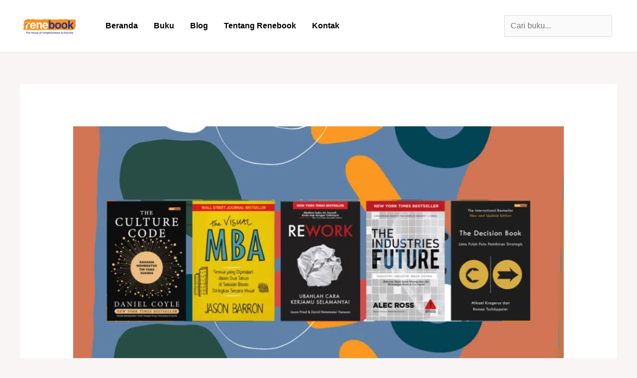

--- FILE ---
content_type: text/html; charset=UTF-8
request_url: https://renebook.com/5-rekomendasi-buku-bisnis-terbaik/
body_size: 24438
content:
<!DOCTYPE html><html lang="id"><head><script data-no-optimize="1">var litespeed_docref=sessionStorage.getItem("litespeed_docref");litespeed_docref&&(Object.defineProperty(document,"referrer",{get:function(){return litespeed_docref}}),sessionStorage.removeItem("litespeed_docref"));</script> <meta charset="UTF-8"><meta name="viewport" content="width=device-width, initial-scale=1"><link rel="profile" href="https://gmpg.org/xfn/11"><meta name='robots' content='index, follow, max-image-preview:large, max-snippet:-1, max-video-preview:-1' /><title>5 Rekomendasi Buku Bisnis Terbaik - Renebook</title><link rel="canonical" href="https://renebook.com/5-rekomendasi-buku-bisnis-terbaik/" /><meta property="og:locale" content="id_ID" /><meta property="og:type" content="article" /><meta property="og:title" content="5 Rekomendasi Buku Bisnis Terbaik - Renebook" /><meta property="og:description" content="Bisnis merupakan kegiatan yang dilakukan dengan penuh perhitungan, tidak dikelola secara sembarangan. Banyak bisnis-bisnis yang tak mampu berkembang dan jalan di tempat. Tentu faktor penyebabnya bisa beragam, tapi bisa dikatakan jika bisnis tersebut tidak dikelola dengan baik. Untuk memperdalam wawasan Anda dalam memahami bisnis, kami rekomendasikan buku-buku yang bisa menjadi referensi untuk memajukan bisnis Anda. &hellip; 5 Rekomendasi Buku Bisnis Terbaik Read More »" /><meta property="og:url" content="https://renebook.com/5-rekomendasi-buku-bisnis-terbaik/" /><meta property="og:site_name" content="Renebook" /><meta property="article:published_time" content="2023-05-15T11:01:36+00:00" /><meta property="article:modified_time" content="2023-10-05T11:31:48+00:00" /><meta property="og:image" content="https://renebook.com/wp-content/uploads/2023/05/5-buku-bisnis.png" /><meta property="og:image:width" content="1200" /><meta property="og:image:height" content="628" /><meta property="og:image:type" content="image/png" /><meta name="author" content="Redaksi" /><meta name="twitter:card" content="summary_large_image" /><meta name="twitter:label1" content="Ditulis oleh" /><meta name="twitter:data1" content="Redaksi" /><meta name="twitter:label2" content="Estimasi waktu membaca" /><meta name="twitter:data2" content="4 menit" /> <script type="application/ld+json" class="yoast-schema-graph">{"@context":"https://schema.org","@graph":[{"@type":"Article","@id":"https://renebook.com/5-rekomendasi-buku-bisnis-terbaik/#article","isPartOf":{"@id":"https://renebook.com/5-rekomendasi-buku-bisnis-terbaik/"},"author":{"name":"Redaksi","@id":"https://renebook.com/#/schema/person/87330172bfdeada4be56e750ed21383f"},"headline":"5 Rekomendasi Buku Bisnis Terbaik","datePublished":"2023-05-15T11:01:36+00:00","dateModified":"2023-10-05T11:31:48+00:00","mainEntityOfPage":{"@id":"https://renebook.com/5-rekomendasi-buku-bisnis-terbaik/"},"wordCount":720,"commentCount":1,"publisher":{"@id":"https://renebook.com/#organization"},"image":{"@id":"https://renebook.com/5-rekomendasi-buku-bisnis-terbaik/#primaryimage"},"thumbnailUrl":"https://renebook.com/wp-content/uploads/2023/05/5-buku-bisnis.png","articleSection":["Bisnis","Rekomendasi"],"inLanguage":"id","potentialAction":[{"@type":"CommentAction","name":"Comment","target":["https://renebook.com/5-rekomendasi-buku-bisnis-terbaik/#respond"]}]},{"@type":"WebPage","@id":"https://renebook.com/5-rekomendasi-buku-bisnis-terbaik/","url":"https://renebook.com/5-rekomendasi-buku-bisnis-terbaik/","name":"5 Rekomendasi Buku Bisnis Terbaik - Renebook","isPartOf":{"@id":"https://renebook.com/#website"},"primaryImageOfPage":{"@id":"https://renebook.com/5-rekomendasi-buku-bisnis-terbaik/#primaryimage"},"image":{"@id":"https://renebook.com/5-rekomendasi-buku-bisnis-terbaik/#primaryimage"},"thumbnailUrl":"https://renebook.com/wp-content/uploads/2023/05/5-buku-bisnis.png","datePublished":"2023-05-15T11:01:36+00:00","dateModified":"2023-10-05T11:31:48+00:00","breadcrumb":{"@id":"https://renebook.com/5-rekomendasi-buku-bisnis-terbaik/#breadcrumb"},"inLanguage":"id","potentialAction":[{"@type":"ReadAction","target":["https://renebook.com/5-rekomendasi-buku-bisnis-terbaik/"]}]},{"@type":"ImageObject","inLanguage":"id","@id":"https://renebook.com/5-rekomendasi-buku-bisnis-terbaik/#primaryimage","url":"https://renebook.com/wp-content/uploads/2023/05/5-buku-bisnis.png","contentUrl":"https://renebook.com/wp-content/uploads/2023/05/5-buku-bisnis.png","width":1200,"height":628},{"@type":"BreadcrumbList","@id":"https://renebook.com/5-rekomendasi-buku-bisnis-terbaik/#breadcrumb","itemListElement":[{"@type":"ListItem","position":1,"name":"Beranda","item":"https://renebook.com/"},{"@type":"ListItem","position":2,"name":"Blog 2","item":"https://renebook.com/blog-2/"},{"@type":"ListItem","position":3,"name":"5 Rekomendasi Buku Bisnis Terbaik"}]},{"@type":"WebSite","@id":"https://renebook.com/#website","url":"https://renebook.com/","name":"Renebook","description":"House of Enlightenment and Eternity","publisher":{"@id":"https://renebook.com/#organization"},"potentialAction":[{"@type":"SearchAction","target":{"@type":"EntryPoint","urlTemplate":"https://renebook.com/?s={search_term_string}"},"query-input":{"@type":"PropertyValueSpecification","valueRequired":true,"valueName":"search_term_string"}}],"inLanguage":"id"},{"@type":"Organization","@id":"https://renebook.com/#organization","name":"Renebook","url":"https://renebook.com/","logo":{"@type":"ImageObject","inLanguage":"id","@id":"https://renebook.com/#/schema/logo/image/","url":"https://renebook.com/wp-content/uploads/2025/01/cropped-Logo-Renebook-Baru-17-1.png","contentUrl":"https://renebook.com/wp-content/uploads/2025/01/cropped-Logo-Renebook-Baru-17-1.png","width":1080,"height":360,"caption":"Renebook"},"image":{"@id":"https://renebook.com/#/schema/logo/image/"}},{"@type":"Person","@id":"https://renebook.com/#/schema/person/87330172bfdeada4be56e750ed21383f","name":"Redaksi","image":{"@type":"ImageObject","inLanguage":"id","@id":"https://renebook.com/#/schema/person/image/","url":"https://secure.gravatar.com/avatar/bd5d9caa9d1076b9b4dbef40262d4b0963ead3346e2c70765f69f262de32f05c?s=96&d=mm&r=g","contentUrl":"https://secure.gravatar.com/avatar/bd5d9caa9d1076b9b4dbef40262d4b0963ead3346e2c70765f69f262de32f05c?s=96&d=mm&r=g","caption":"Redaksi"},"url":"https://renebook.com/author/fakhrurrizals/"}]}</script> <link rel='dns-prefetch' href='//www.googletagmanager.com' /><link rel='dns-prefetch' href='//fonts.googleapis.com' /><link rel="alternate" type="application/rss+xml" title="Renebook &raquo; Feed" href="https://renebook.com/feed/" /><link rel="alternate" type="application/rss+xml" title="Renebook &raquo; Umpan Komentar" href="https://renebook.com/comments/feed/" /><link rel="alternate" type="application/rss+xml" title="Renebook &raquo; 5 Rekomendasi Buku Bisnis Terbaik Umpan Komentar" href="https://renebook.com/5-rekomendasi-buku-bisnis-terbaik/feed/" /><link rel="alternate" title="oEmbed (JSON)" type="application/json+oembed" href="https://renebook.com/wp-json/oembed/1.0/embed?url=https%3A%2F%2Frenebook.com%2F5-rekomendasi-buku-bisnis-terbaik%2F" /><link rel="alternate" title="oEmbed (XML)" type="text/xml+oembed" href="https://renebook.com/wp-json/oembed/1.0/embed?url=https%3A%2F%2Frenebook.com%2F5-rekomendasi-buku-bisnis-terbaik%2F&#038;format=xml" /><link data-optimized="2" rel="stylesheet" href="https://renebook.com/wp-content/litespeed/css/1a98d44e0adfb41cb8d3626e064a0a81.css?ver=c9a10" /> <script type="litespeed/javascript" data-src="https://renebook.com/wp-includes/js/jquery/jquery.min.js?ver=3.7.1" id="jquery-core-js"></script> 
 <script type="litespeed/javascript" data-src="https://www.googletagmanager.com/gtag/js?id=GT-WFFP4R9W" id="google_gtagjs-js"></script> <script id="google_gtagjs-js-after" type="litespeed/javascript">window.dataLayer=window.dataLayer||[];function gtag(){dataLayer.push(arguments)}
gtag("set","linker",{"domains":["renebook.com"]});gtag("js",new Date());gtag("set","developer_id.dZTNiMT",!0);gtag("config","GT-WFFP4R9W")</script> <link rel="https://api.w.org/" href="https://renebook.com/wp-json/" /><link rel="alternate" title="JSON" type="application/json" href="https://renebook.com/wp-json/wp/v2/posts/35044" /><link rel="EditURI" type="application/rsd+xml" title="RSD" href="https://renebook.com/xmlrpc.php?rsd" /><meta name="generator" content="WordPress 6.9" /><meta name="generator" content="WooCommerce 10.1.3" /><link rel='shortlink' href='https://renebook.com/?p=35044' /><meta name="generator" content="Site Kit by Google 1.161.0" /><meta name="generator" content="webp-uploads 2.6.0"><link rel="pingback" href="https://renebook.com/xmlrpc.php">
<noscript><style>.woocommerce-product-gallery{ opacity: 1 !important; }</style></noscript><meta name="generator" content="Elementor 3.32.0; features: additional_custom_breakpoints; settings: css_print_method-external, google_font-enabled, font_display-swap"><link rel="icon" href="https://renebook.com/wp-content/uploads/2023/05/cropped-favicon-rbook-32x32.png" sizes="32x32" /><link rel="icon" href="https://renebook.com/wp-content/uploads/2023/05/cropped-favicon-rbook-192x192.png" sizes="192x192" /><link rel="apple-touch-icon" href="https://renebook.com/wp-content/uploads/2023/05/cropped-favicon-rbook-180x180.png" /><meta name="msapplication-TileImage" content="https://renebook.com/wp-content/uploads/2023/05/cropped-favicon-rbook-270x270.png" /></head><body itemtype='https://schema.org/Blog' itemscope='itemscope' class="wp-singular post-template-default single single-post postid-35044 single-format-standard wp-custom-logo wp-theme-astra theme-astra woocommerce-no-js ast-desktop ast-separate-container ast-two-container ast-no-sidebar astra-4.1.6 group-blog ast-blog-single-style-1 ast-single-post ast-mobile-inherit-site-logo ast-inherit-site-logo-transparent ast-hfb-header ast-full-width-layout ast-sticky-main-shrink ast-sticky-header-shrink ast-inherit-site-logo-sticky ast-primary-sticky-enabled ast-normal-title-enabled elementor-default elementor-kit-5 astra-addon-4.1.5"><a
class="skip-link screen-reader-text"
href="#content"
role="link"
title="Lewati ke konten">
Lewati ke konten</a><div
class="hfeed site" id="page"><header
class="site-header header-main-layout-1 ast-primary-menu-enabled ast-logo-title-inline ast-hide-custom-menu-mobile ast-builder-menu-toggle-icon ast-mobile-header-inline" id="masthead" itemtype="https://schema.org/WPHeader" itemscope="itemscope" itemid="#masthead"		><div id="ast-desktop-header" data-toggle-type="off-canvas"><div class="ast-main-header-wrap main-header-bar-wrap "><div class="ast-primary-header-bar ast-primary-header main-header-bar site-header-focus-item" data-section="section-primary-header-builder"><div class="site-primary-header-wrap ast-builder-grid-row-container site-header-focus-item ast-container" data-section="section-primary-header-builder"><div class="ast-builder-grid-row ast-builder-grid-row-has-sides ast-builder-grid-row-no-center"><div class="site-header-primary-section-left site-header-section ast-flex site-header-section-left"><div class="ast-builder-layout-element ast-flex site-header-focus-item" data-section="title_tagline"><div
class="site-branding ast-site-identity" itemtype="https://schema.org/Organization" itemscope="itemscope"				>
<span class="site-logo-img"><a href="https://renebook.com/" class="custom-logo-link" rel="home"><img data-lazyloaded="1" src="[data-uri]" width="120" height="40" data-src="https://renebook.com/wp-content/uploads/2025/01/cropped-Logo-Renebook-Baru-17-1-120x40.png" class="custom-logo" alt="Renebook" decoding="async" data-srcset="https://renebook.com/wp-content/uploads/2025/01/cropped-Logo-Renebook-Baru-17-1-120x40.png 120w, https://renebook.com/wp-content/uploads/2025/01/cropped-Logo-Renebook-Baru-17-1-300x100.png.webp 300w, https://renebook.com/wp-content/uploads/2025/01/cropped-Logo-Renebook-Baru-17-1-1024x341.png.webp 1024w, https://renebook.com/wp-content/uploads/2025/01/cropped-Logo-Renebook-Baru-17-1-150x50.png.webp 150w, https://renebook.com/wp-content/uploads/2025/01/cropped-Logo-Renebook-Baru-17-1-768x256.png.webp 768w, https://renebook.com/wp-content/uploads/2025/01/cropped-Logo-Renebook-Baru-17-1-450x150.png.webp 450w, https://renebook.com/wp-content/uploads/2025/01/cropped-Logo-Renebook-Baru-17-1.png.webp 1080w" data-sizes="(max-width: 120px) 100vw, 120px" /></a></span></div></div><div class="ast-builder-menu-1 ast-builder-menu ast-flex ast-builder-menu-1-focus-item ast-builder-layout-element site-header-focus-item" data-section="section-hb-menu-1"><div class="ast-main-header-bar-alignment"><div class="main-header-bar-navigation"><nav class="site-navigation ast-flex-grow-1 navigation-accessibility site-header-focus-item" id="primary-site-navigation-desktop" aria-label="Navigasi Situs" itemtype="https://schema.org/SiteNavigationElement" itemscope="itemscope"><div class="main-navigation ast-inline-flex"><ul id="ast-hf-menu-1" class="main-header-menu ast-menu-shadow ast-nav-menu ast-flex  submenu-with-border astra-menu-animation-fade  ast-menu-hover-style-overline  stack-on-mobile ast-mega-menu-enabled"><li id="menu-item-804" class="menu-item menu-item-type-post_type menu-item-object-page menu-item-home menu-item-804"><a href="https://renebook.com/" class="menu-link"><span class="ast-icon icon-arrow"></span><span class="menu-text">Beranda</span></a></li><li id="menu-item-19481" class="menu-item menu-item-type-custom menu-item-object-custom menu-item-19481"><a href="https://renebook.com/buku" class="menu-link"><span class="ast-icon icon-arrow"></span><span class="menu-text">Buku</span></a></li><li id="menu-item-19482" class="menu-item menu-item-type-custom menu-item-object-custom menu-item-19482"><a href="https://renebook.com/blog/" class="menu-link"><span class="ast-icon icon-arrow"></span><span class="menu-text">Blog</span></a></li><li id="menu-item-19483" class="menu-item menu-item-type-custom menu-item-object-custom menu-item-19483"><a href="https://renebook.com/tentang-kami/" class="menu-link"><span class="ast-icon icon-arrow"></span><span class="menu-text">Tentang Renebook</span></a></li><li id="menu-item-19484" class="menu-item menu-item-type-custom menu-item-object-custom menu-item-19484"><a href="#" class="menu-link"><span class="ast-icon icon-arrow"></span><span class="menu-text">Kontak</span></a></li></ul></div></nav></div></div></div></div><div class="site-header-primary-section-right site-header-section ast-flex ast-grid-right-section"><aside
class="header-widget-area widget-area site-header-focus-item" data-section="sidebar-widgets-header-widget-1" aria-label="Header Widget 1"		><div class="header-widget-area-inner site-info-inner"><section id="block-19" class="widget widget_block widget_search"><form role="search" method="get" action="https://renebook.com/" class="wp-block-search__no-button kotak-cari wp-block-search"    ><label class="wp-block-search__label screen-reader-text" for="wp-block-search__input-1" >Pencarian</label><div class="wp-block-search__inside-wrapper"  style="width: 90%"><input class="wp-block-search__input" id="wp-block-search__input-1" placeholder="Cari buku..." value="" type="search" name="s" required /><input type="hidden" name="post_type" value="product" /></div></form></section></div></aside></div></div></div></div></div></div><div id="ast-mobile-header" class="ast-mobile-header-wrap " data-type="off-canvas"><div class="ast-main-header-wrap main-header-bar-wrap" ><div class="ast-primary-header-bar ast-primary-header main-header-bar site-primary-header-wrap site-header-focus-item ast-builder-grid-row-layout-default ast-builder-grid-row-tablet-layout-default ast-builder-grid-row-mobile-layout-default" data-section="section-primary-header-builder"><div class="ast-builder-grid-row ast-builder-grid-row-has-sides ast-builder-grid-row-no-center"><div class="site-header-primary-section-left site-header-section ast-flex site-header-section-left"><div class="ast-builder-layout-element ast-flex site-header-focus-item" data-section="title_tagline"><div
class="site-branding ast-site-identity" itemtype="https://schema.org/Organization" itemscope="itemscope"				>
<span class="site-logo-img"><a href="https://renebook.com/" class="custom-logo-link" rel="home"><img data-lazyloaded="1" src="[data-uri]" width="120" height="40" data-src="https://renebook.com/wp-content/uploads/2025/01/cropped-Logo-Renebook-Baru-17-1-120x40.png" class="custom-logo" alt="Renebook" decoding="async" data-srcset="https://renebook.com/wp-content/uploads/2025/01/cropped-Logo-Renebook-Baru-17-1-120x40.png 120w, https://renebook.com/wp-content/uploads/2025/01/cropped-Logo-Renebook-Baru-17-1-300x100.png.webp 300w, https://renebook.com/wp-content/uploads/2025/01/cropped-Logo-Renebook-Baru-17-1-1024x341.png.webp 1024w, https://renebook.com/wp-content/uploads/2025/01/cropped-Logo-Renebook-Baru-17-1-150x50.png.webp 150w, https://renebook.com/wp-content/uploads/2025/01/cropped-Logo-Renebook-Baru-17-1-768x256.png.webp 768w, https://renebook.com/wp-content/uploads/2025/01/cropped-Logo-Renebook-Baru-17-1-450x150.png.webp 450w, https://renebook.com/wp-content/uploads/2025/01/cropped-Logo-Renebook-Baru-17-1.png.webp 1080w" data-sizes="(max-width: 120px) 100vw, 120px" /></a></span></div></div></div><div class="site-header-primary-section-right site-header-section ast-flex ast-grid-right-section"><div class="ast-builder-layout-element ast-flex site-header-focus-item" data-section="section-header-mobile-trigger"><div class="ast-button-wrap">
<button type="button" class="menu-toggle main-header-menu-toggle ast-mobile-menu-trigger-fill"   aria-expanded="false">
<span class="screen-reader-text">Main Menu</span>
<span class="mobile-menu-toggle-icon">
<span class="ahfb-svg-iconset ast-inline-flex svg-baseline"><svg class='ast-mobile-svg ast-menu2-svg' fill='currentColor' version='1.1' xmlns='http://www.w3.org/2000/svg' width='24' height='28' viewBox='0 0 24 28'><path d='M24 21v2c0 0.547-0.453 1-1 1h-22c-0.547 0-1-0.453-1-1v-2c0-0.547 0.453-1 1-1h22c0.547 0 1 0.453 1 1zM24 13v2c0 0.547-0.453 1-1 1h-22c-0.547 0-1-0.453-1-1v-2c0-0.547 0.453-1 1-1h22c0.547 0 1 0.453 1 1zM24 5v2c0 0.547-0.453 1-1 1h-22c-0.547 0-1-0.453-1-1v-2c0-0.547 0.453-1 1-1h22c0.547 0 1 0.453 1 1z'></path></svg></span><span class="ahfb-svg-iconset ast-inline-flex svg-baseline"><svg class='ast-mobile-svg ast-close-svg' fill='currentColor' version='1.1' xmlns='http://www.w3.org/2000/svg' width='24' height='24' viewBox='0 0 24 24'><path d='M5.293 6.707l5.293 5.293-5.293 5.293c-0.391 0.391-0.391 1.024 0 1.414s1.024 0.391 1.414 0l5.293-5.293 5.293 5.293c0.391 0.391 1.024 0.391 1.414 0s0.391-1.024 0-1.414l-5.293-5.293 5.293-5.293c0.391-0.391 0.391-1.024 0-1.414s-1.024-0.391-1.414 0l-5.293 5.293-5.293-5.293c-0.391-0.391-1.024-0.391-1.414 0s-0.391 1.024 0 1.414z'></path></svg></span>					</span>
</button></div></div></div></div></div></div></div><header id="ast-fixed-header" class="site-header header-main-layout-1 ast-primary-menu-enabled ast-logo-title-inline ast-hide-custom-menu-mobile ast-builder-menu-toggle-icon ast-mobile-header-inline" style="visibility: hidden;" data-type="fixed-header"><div id="ast-desktop-header" data-toggle-type="off-canvas"><div class="ast-main-header-wrap main-header-bar-wrap "><div class="ast-primary-header-bar ast-primary-header main-header-bar site-header-focus-item" data-section="section-primary-header-builder"><div class="site-primary-header-wrap ast-builder-grid-row-container site-header-focus-item ast-container" data-section="section-primary-header-builder"><div class="ast-builder-grid-row ast-builder-grid-row-has-sides ast-builder-grid-row-no-center"><div class="site-header-primary-section-left site-header-section ast-flex site-header-section-left"><div class="ast-builder-layout-element ast-flex site-header-focus-item" data-section="title_tagline"><div
class="site-branding ast-site-identity" itemtype="https://schema.org/Organization" itemscope="itemscope"				>
<span class="site-logo-img"><a href="https://renebook.com/" class="custom-logo-link" rel="home"><img data-lazyloaded="1" src="[data-uri]" width="120" height="40" data-src="https://renebook.com/wp-content/uploads/2025/01/cropped-Logo-Renebook-Baru-17-1-120x40.png" class="custom-logo" alt="Renebook" decoding="async" data-srcset="https://renebook.com/wp-content/uploads/2025/01/cropped-Logo-Renebook-Baru-17-1-120x40.png 120w, https://renebook.com/wp-content/uploads/2025/01/cropped-Logo-Renebook-Baru-17-1-300x100.png.webp 300w, https://renebook.com/wp-content/uploads/2025/01/cropped-Logo-Renebook-Baru-17-1-1024x341.png.webp 1024w, https://renebook.com/wp-content/uploads/2025/01/cropped-Logo-Renebook-Baru-17-1-150x50.png.webp 150w, https://renebook.com/wp-content/uploads/2025/01/cropped-Logo-Renebook-Baru-17-1-768x256.png.webp 768w, https://renebook.com/wp-content/uploads/2025/01/cropped-Logo-Renebook-Baru-17-1-450x150.png.webp 450w, https://renebook.com/wp-content/uploads/2025/01/cropped-Logo-Renebook-Baru-17-1.png.webp 1080w" data-sizes="(max-width: 120px) 100vw, 120px" /></a></span></div></div><div class="ast-builder-menu-1 ast-builder-menu ast-flex ast-builder-menu-1-focus-item ast-builder-layout-element site-header-focus-item" data-section="section-hb-menu-1"><div class="ast-main-header-bar-alignment"><div class="main-header-bar-navigation"><nav class="site-navigation ast-flex-grow-1 navigation-accessibility site-header-focus-item" id="primary-site-navigation-desktop" aria-label="Navigasi Situs" itemtype="https://schema.org/SiteNavigationElement" itemscope="itemscope"><div class="main-navigation ast-inline-flex"><ul id="ast-hf-menu-1" class="main-header-menu ast-menu-shadow ast-nav-menu ast-flex  submenu-with-border astra-menu-animation-fade  ast-menu-hover-style-overline  stack-on-mobile ast-mega-menu-enabled"><li class="menu-item menu-item-type-post_type menu-item-object-page menu-item-home menu-item-804"><a href="https://renebook.com/" class="menu-link"><span class="ast-icon icon-arrow"></span><span class="menu-text">Beranda</span></a></li><li class="menu-item menu-item-type-custom menu-item-object-custom menu-item-19481"><a href="https://renebook.com/buku" class="menu-link"><span class="ast-icon icon-arrow"></span><span class="menu-text">Buku</span></a></li><li class="menu-item menu-item-type-custom menu-item-object-custom menu-item-19482"><a href="https://renebook.com/blog/" class="menu-link"><span class="ast-icon icon-arrow"></span><span class="menu-text">Blog</span></a></li><li class="menu-item menu-item-type-custom menu-item-object-custom menu-item-19483"><a href="https://renebook.com/tentang-kami/" class="menu-link"><span class="ast-icon icon-arrow"></span><span class="menu-text">Tentang Renebook</span></a></li><li class="menu-item menu-item-type-custom menu-item-object-custom menu-item-19484"><a href="#" class="menu-link"><span class="ast-icon icon-arrow"></span><span class="menu-text">Kontak</span></a></li></ul></div></nav></div></div></div></div><div class="site-header-primary-section-right site-header-section ast-flex ast-grid-right-section"><aside
class="header-widget-area widget-area site-header-focus-item" data-section="sidebar-widgets-header-widget-1" aria-label="Header Widget 1"		><div class="header-widget-area-inner site-info-inner"><section id="block-19" class="widget widget_block widget_search"><form role="search" method="get" action="https://renebook.com/" class="wp-block-search__no-button kotak-cari wp-block-search"    ><label class="wp-block-search__label screen-reader-text" for="wp-block-search__input-2" >Pencarian</label><div class="wp-block-search__inside-wrapper"  style="width: 90%"><input class="wp-block-search__input" id="wp-block-search__input-2" placeholder="Cari buku..." value="" type="search" name="s" required /><input type="hidden" name="post_type" value="product" /></div></form></section></div></aside></div></div></div></div></div></div><div id="ast-mobile-header" class="ast-mobile-header-wrap " data-type="off-canvas"><div class="ast-main-header-wrap main-header-bar-wrap" ><div class="ast-primary-header-bar ast-primary-header main-header-bar site-primary-header-wrap site-header-focus-item ast-builder-grid-row-layout-default ast-builder-grid-row-tablet-layout-default ast-builder-grid-row-mobile-layout-default" data-section="section-primary-header-builder"><div class="ast-builder-grid-row ast-builder-grid-row-has-sides ast-builder-grid-row-no-center"><div class="site-header-primary-section-left site-header-section ast-flex site-header-section-left"><div class="ast-builder-layout-element ast-flex site-header-focus-item" data-section="title_tagline"><div
class="site-branding ast-site-identity" itemtype="https://schema.org/Organization" itemscope="itemscope"				>
<span class="site-logo-img"><a href="https://renebook.com/" class="custom-logo-link" rel="home"><img data-lazyloaded="1" src="[data-uri]" width="120" height="40" data-src="https://renebook.com/wp-content/uploads/2025/01/cropped-Logo-Renebook-Baru-17-1-120x40.png" class="custom-logo" alt="Renebook" decoding="async" data-srcset="https://renebook.com/wp-content/uploads/2025/01/cropped-Logo-Renebook-Baru-17-1-120x40.png 120w, https://renebook.com/wp-content/uploads/2025/01/cropped-Logo-Renebook-Baru-17-1-300x100.png.webp 300w, https://renebook.com/wp-content/uploads/2025/01/cropped-Logo-Renebook-Baru-17-1-1024x341.png.webp 1024w, https://renebook.com/wp-content/uploads/2025/01/cropped-Logo-Renebook-Baru-17-1-150x50.png.webp 150w, https://renebook.com/wp-content/uploads/2025/01/cropped-Logo-Renebook-Baru-17-1-768x256.png.webp 768w, https://renebook.com/wp-content/uploads/2025/01/cropped-Logo-Renebook-Baru-17-1-450x150.png.webp 450w, https://renebook.com/wp-content/uploads/2025/01/cropped-Logo-Renebook-Baru-17-1.png.webp 1080w" data-sizes="(max-width: 120px) 100vw, 120px" /></a></span></div></div></div><div class="site-header-primary-section-right site-header-section ast-flex ast-grid-right-section"><div class="ast-builder-layout-element ast-flex site-header-focus-item" data-section="section-header-mobile-trigger"><div class="ast-button-wrap">
<button type="button" class="menu-toggle main-header-menu-toggle ast-mobile-menu-trigger-fill"   aria-expanded="false">
<span class="screen-reader-text">Main Menu</span>
<span class="mobile-menu-toggle-icon">
<span class="ahfb-svg-iconset ast-inline-flex svg-baseline"><svg class='ast-mobile-svg ast-menu2-svg' fill='currentColor' version='1.1' xmlns='http://www.w3.org/2000/svg' width='24' height='28' viewBox='0 0 24 28'><path d='M24 21v2c0 0.547-0.453 1-1 1h-22c-0.547 0-1-0.453-1-1v-2c0-0.547 0.453-1 1-1h22c0.547 0 1 0.453 1 1zM24 13v2c0 0.547-0.453 1-1 1h-22c-0.547 0-1-0.453-1-1v-2c0-0.547 0.453-1 1-1h22c0.547 0 1 0.453 1 1zM24 5v2c0 0.547-0.453 1-1 1h-22c-0.547 0-1-0.453-1-1v-2c0-0.547 0.453-1 1-1h22c0.547 0 1 0.453 1 1z'></path></svg></span><span class="ahfb-svg-iconset ast-inline-flex svg-baseline"><svg class='ast-mobile-svg ast-close-svg' fill='currentColor' version='1.1' xmlns='http://www.w3.org/2000/svg' width='24' height='24' viewBox='0 0 24 24'><path d='M5.293 6.707l5.293 5.293-5.293 5.293c-0.391 0.391-0.391 1.024 0 1.414s1.024 0.391 1.414 0l5.293-5.293 5.293 5.293c0.391 0.391 1.024 0.391 1.414 0s0.391-1.024 0-1.414l-5.293-5.293 5.293-5.293c0.391-0.391 0.391-1.024 0-1.414s-1.024-0.391-1.414 0l-5.293 5.293-5.293-5.293c-0.391-0.391-1.024-0.391-1.414 0s-0.391 1.024 0 1.414z'></path></svg></span>					</span>
</button></div></div></div></div></div></div></div></header></header><div id="content" class="site-content"><div class="ast-container"><div id="primary" class="content-area primary"><main id="main" class="site-main"><article
class="post-35044 post type-post status-publish format-standard has-post-thumbnail hentry category-bisnis category-rekomendasi ast-article-single" id="post-35044" itemtype="https://schema.org/CreativeWork" itemscope="itemscope"><div class="ast-post-format- single-layout-1 ast-no-date-box"><header class="entry-header "><div class="post-thumb-img-content post-thumb"><img data-lazyloaded="1" src="[data-uri]" width="1024" height="536" data-src="https://renebook.com/wp-content/uploads/2023/05/5-buku-bisnis-1024x536.png.webp" class="attachment-large size-large wp-post-image" alt="" itemprop="image" decoding="async" data-srcset="https://renebook.com/wp-content/uploads/2023/05/5-buku-bisnis-1024x536.png.webp 1024w, https://renebook.com/wp-content/uploads/2023/05/5-buku-bisnis-300x157.png.webp 300w, https://renebook.com/wp-content/uploads/2023/05/5-buku-bisnis-150x79.png.webp 150w, https://renebook.com/wp-content/uploads/2023/05/5-buku-bisnis-768x402.png.webp 768w, https://renebook.com/wp-content/uploads/2023/05/5-buku-bisnis-450x236.png.webp 450w, https://renebook.com/wp-content/uploads/2023/05/5-buku-bisnis.png.webp 1200w" data-sizes="(max-width: 1024px) 100vw, 1024px" /></div><h1 class="entry-title" itemprop="headline">5 Rekomendasi Buku Bisnis Terbaik</h1><div class="entry-meta">			<span class="comments-link">
<a href="https://renebook.com/5-rekomendasi-buku-bisnis-terbaik/#comments">1 Komentar</a>			</span>/ <span class="ast-terms-link"><a href="https://renebook.com/category/bisnis/">Bisnis</a>, <a href="https://renebook.com/category/rekomendasi/">Rekomendasi</a></span> / Oleh <span class="posted-by vcard author" itemtype="https://schema.org/Person" itemscope="itemscope" itemprop="author">			<a title="Lihat seluruh tulisan oleh Redaksi"
href="https://renebook.com/author/fakhrurrizals/" rel="author"
class="url fn n" itemprop="url"				>
<span
class="author-name" itemprop="name"				>
Redaksi			</span>
</a>
</span></div></header><div class="entry-content clear"
itemprop="text"	><p>Bisnis merupakan kegiatan yang dilakukan dengan penuh perhitungan, tidak dikelola secara sembarangan. Banyak bisnis-bisnis yang tak mampu berkembang dan jalan di tempat. Tentu faktor penyebabnya bisa beragam, tapi bisa dikatakan jika bisnis tersebut tidak dikelola dengan baik. Untuk memperdalam wawasan Anda dalam memahami bisnis, kami rekomendasikan buku-buku yang bisa menjadi referensi untuk memajukan bisnis Anda.</p><h2 class="wp-block-heading \&quot;wp-block-heading\&quot;" id="\&quot;h-1-the-visual-mba\&quot;">1. The Visual MBA</h2><div class="wp-block-buttons \&amp;quot;wp-block-buttons\&amp;quot; is-layout-flex wp-block-buttons-is-layout-flex"><div class=\"wp-block-button\"><a class=\"wp-block-button__link wp-element-button\" href=\"https://reneturos.com/product/the-visual-mba/\" target=\"_blank\" rel=\"noreferrer noopener\"><strong>Beli Sekarang</strong></a></div></div><p>The Visual MBA merupakan buku karya Jason Barron dari Amerika Serikat. Ia mendapatkan gelar MBA-nya di Brigham Young University, salah satu dari 40 sekolah bisnis terkemuka. Buku ini merupakan rangkuman dari catatan materi perkuliahannya selama menempuh pendidikan di sekolah bisnis. Berbagai materi di sekolah bisnis seperti kepemimpinan, manajemen, finansial, serta marketing tercantum lengkap dalam buku ini.</p><p>Hal yang menarik dari buku ini adalah konsep visual yang disajikan. Setiap isi dari buku ini digambarkan dengan infografis yang sederhana dan informatif sehingga mudah dipahami. Jason Barron mengatakan bahwa catatan yang panjang tidak menarik untuk dibaca kembali. Sebagaimana pepatah yang berkata, “Sebuah gambar lebih berharga daripada seribu kata.” Akhirnya, ia membuat catatan sketsa selama perkuliahannya. Catatan inilah yang kemudian dibukukan pada tahun 2019 dan mendapatkan Wall Street Journal Best Seller.</p><p>Buku yang diterjemahkan ke bahasa Indonesia pada 2022 ini cocok untuk Anda yang ingin belajar bisnis lebih lanjut dengan praktis. Dengan buku ini, Anda bisa mendapatkan pengetahuan sekelas MBA dengan mudah tanpa perlu mengorbankan waktu dan biaya untuk sekolah bisnis.</p><h2 class="wp-block-heading \&quot;wp-block-heading\&quot;" id="\&quot;h-2-industries-of-the-future\&quot;">2. Industries of The Future</h2><div class="\&quot;wp-block-buttons\&quot; is-layout-flex wp-block-buttons-is-layout-flex"><div class=\"wp-block-button\"><a class=\"wp-block-button__link wp-element-button\" href=\"https://reneturos.com/product/the-industries-of-the-future-2021/\" target=\"_blank\" rel=\"noreferrer noopener\"><strong>Beli Sekarang</strong></a></div></div><p>Berkembangnya dunia teknologi dengan pesat menjadi tanda kemajuan di zaman modern. Adanya mata uang bitcoin, mesin atm, program Artificial Intelligence (AI), dan robot-robot yang bisa mengerjakan berbagai pekerjaan manusia tentu mempermudah kehidupan manusia. Kemudahan-kemudahan yang tersedia ini mau tidak mau menuntut bisnis dan industri untuk beradaptasi agar tetap relevan dengan zaman.</p><p>Alec Ross melalui buku The Industries of The Future ini telah melihat apa yang akan terjadi dalam dunia bisnis. Buku ini menjabarkan industri-industri yang sedang dirintis di beberapa negara dan akan menjadi industri yang menjanjikan di masa depan.</p><h2 class="wp-block-heading \&quot;wp-block-heading\&quot;" id="\&quot;h-3-the-culture-code\&quot;">3. The Culture Code</h2><div class="\&quot;wp-block-buttons\&quot; is-layout-flex wp-block-buttons-is-layout-flex"><div class=\"wp-block-button\"><a class=\"wp-block-button__link wp-element-button\" href=\"https://reneturos.com/product/the-culture-code/\" target=\"_blank\" rel=\"noreferrer noopener\"><strong>Beli Sekarang</strong></a></div></div><p><em>The Culture Code</em>&nbsp;membahas kunci untuk menghasilkan kultur perusahaan yang sukses. Kode Budaya didasarkan pada pemahaman sederhana: kelompok besar tidak terjadi secara kebetulan. Mereka dibangun menurut tiga aturan universal: membangun rasa aman, berbagi kerapuhan, dan menetapkan tujuan.</p><p>Dengan menggabungkan ilmu pengetahuan dan wawasan dari para pemimpin kelas dunia, buku ini merupakan jalan keluar untuk menciptakan lingkungan tempat inovasi berkembang, masalah diselesaikan, dan harapan terlampaui.</p><p>Ditulis berdasarkan riset delapan grup tersukses di dunia selama 4 tahun. Mulai dari unit operasi khusus militer, sekolah di area padat penduduk, tim basket profesional, studio film, grup komedian, hingga komplotan pencuri perhiasan. Tidak peduli seberapa besar tim atau tujuan Anda, buku ini mengajarkan prinsip-prinsip budaya kerja sama yang dapat mengubah individu menjadi tim yang dapat mencapai hal-hal menakjubkan bersama-sama.</p><p>Melalui buku ini, Daniel Coyle mengungkapkan rahasia tim yang sukses dan memberi para pemimpin alat untuk membangun budaya kerja yang kohesif dan termotivasi.</p><h2 class="wp-block-heading \&quot;wp-block-heading\&quot;" id="\&quot;h-4-the-decision-book\&quot;">4. The Decision Book</h2><div class="\&quot;wp-block-buttons\&quot; is-layout-flex wp-block-buttons-is-layout-flex"><div class=\"wp-block-button\"><a class=\"wp-block-button__link wp-element-button\" href=\"https://reneturos.com/product/the-decision-book/\" target=\"_blank\" rel=\"noreferrer noopener\"><strong>Beli Sekarang</strong></a></div></div><p>Salah satu buku terlaris di dunia.&nbsp;<em>The Decision Book</em>&nbsp;menyaring lima puluh pola pemikiran strategis yang akan membantu Anda menangani pertanyaan-pertanyaan penting. Mulai dari yang terkenal (seperti matriks Eisenhower untuk manajemen waktu) hingga yang kurang familiar, tetapi berguna (seperti model Keju Swiss). Buku ini juga disertai dengan tabel, diagram, hingga latihan yang akan memudahkan Anda untuk mengingat dan mempraktikkan lima puluh pola ini</p><p>Didesain dengan&nbsp;<em>stylish</em>&nbsp;dan&nbsp;<em>compact</em>, buku kecil ini adalah aset yang sangat berharga. Mudah dibawa kemana pun, saat Anda perlu merencanakan presentasi, menilai ide bisnis seseorang, atau mengenal diri Anda lebih baik. Panduan unik ini akan membantu Anda menyederhanakan masalah dan mengambil langkah menuju keputusan yang tepat.</p><h2 class="wp-block-heading \&quot;wp-block-heading\&quot;" id="\&quot;h-5-rework\&quot;">5. Rework</h2><div class="\&quot;wp-block-buttons\&quot; is-layout-flex wp-block-buttons-is-layout-flex"><div class=\"wp-block-button\"><a class=\"wp-block-button__link wp-element-button\" href=\"https://reneturos.com/product/rework/\" target=\"_blank\" rel=\"noreferrer noopener\">Beli Sekarang</a></div></div><p>Kebanyakan buku bisnis hanya memberi nasihat yang sama: Tulis rencana bisnis, pelajari persaingan, cari investor. Buku yang satu ini berbeda.&nbsp;<em>Rework</em>&nbsp;menawarkan cara baru dalam berbisnis. Anda akan belajar bagaimana menjadi lebih produktif. Anda tidak perlu menjadi gila kerja. Anda tidak perlu menambah karyawan. Anda tidak perlu membuang waktu untuk dokumen atau rapat. Anda bahkan tidak membutuhkan kantor.</p><p>Isi pembahasan dalam buku <em>Rework</em> memang sesuai dengan perkembangan zaman. Teknologi yang semakin canggih membuat semua orang harus beradaptasi. Dengan bahasanya yang lugas dan pendekatan&nbsp;<em>easy-is-better</em>,&nbsp;<em>Rework</em>&nbsp;merupakan pedoman sempurna bagi siapa saja yang pernah bermimpi untuk membangun perusahaan sendiri.</p><p></p><p>Itulah lima buku yang kami rekomendasikan untuk Anda. Semoga menjadi referensi baru untuk menambah wawasan Anda tentang dunia bisnis.</p></div></div></article><nav class="navigation post-navigation" role="navigation" aria-label="Pos">
<span class="screen-reader-text">Navigasi pos</span><div class="nav-links"><div class="nav-previous"><a href="https://renebook.com/di-balik-fenomena-pickmeisha/" rel="prev"><span class="ast-left-arrow">&larr;</span> Pos Sebelumnya</a></div><div class="nav-next"><a href="https://renebook.com/rekomendasi-buku-self-improvement-yang-akan-menginspirasi-hidupmu/" rel="next">Selanjutnya Pos <span class="ast-right-arrow">&rarr;</span></a></div></div></nav><div id="comments" class="comments-area"><div class="comments-count-wrapper"><h3 class="comments-title">
1 komentar untuk &ldquo;5 Rekomendasi Buku Bisnis Terbaik&rdquo;</h3></div><ol class="ast-comment-list"><li class="comment even thread-even depth-1" id="li-comment-7777"><article id="comment-7777" class="ast-comment"><div class= 'ast-comment-info'><div class='ast-comment-avatar-wrap'><img data-lazyloaded="1" src="[data-uri]" alt='' data-src='https://secure.gravatar.com/avatar/a8467f5175f94f29f9343d255e19bba1e3ae2344deec70003b2236755e402198?s=50&#038;d=mm&#038;r=g' data-srcset='https://secure.gravatar.com/avatar/a8467f5175f94f29f9343d255e19bba1e3ae2344deec70003b2236755e402198?s=100&#038;d=mm&#038;r=g 2x' class='avatar avatar-50 photo' height='50' width='50' decoding='async'/></div><div class="ast-comment-data-wrap"><div class="ast-comment-meta-wrap"><header class="ast-comment-meta ast-row ast-comment-author vcard capitalize"><div class = "ast-comment-cite-wrap ast-col-lg-12"><cite><b class="fn">umar said</b> </cite></div><div class = "ast-comment-time ast-col-lg-12"><span  class="timendate"><a href="https://renebook.com/5-rekomendasi-buku-bisnis-terbaik/#comment-7777"><time datetime="2025-07-30T03:15:47+00:00">30 Juli 2025 pada 3:15 am</time></a></span></div></div></header></div><section class="ast-comment-content comment"><p>buku buku nya sangat menarik dan berkualitas, saya sudah baca salah satunya dari 5 buku tersebut diatas</p><div class="ast-comment-edit-reply-wrap">
<span class="ast-reply-link"><a rel="nofollow" class="comment-reply-link" href="#comment-7777" data-commentid="7777" data-postid="35044" data-belowelement="comment-7777" data-respondelement="respond" data-replyto="Balasan untuk umar said" aria-label="Balasan untuk umar said">Balas</a></span></div></section></div></article></li></ol><div id="respond" class="comment-respond"><h3 id="reply-title" class="comment-reply-title">Tinggalkan Komentar <small><a rel="nofollow" id="cancel-comment-reply-link" href="/5-rekomendasi-buku-bisnis-terbaik/#respond" style="display:none;">Batalkan Balasan</a></small></h3><form action="https://renebook.com/wp-comments-post.php" method="post" id="ast-commentform" class="comment-form"><p class="comment-notes"><span id="email-notes">Alamat email Anda tidak akan dipublikasikan.</span> <span class="required-field-message">Ruas yang wajib ditandai <span class="required">*</span></span></p><div class="ast-row comment-textarea"><fieldset class="comment-form-comment"><legend class ="comment-form-legend"></legend><div class="comment-form-textarea ast-col-lg-12"><label for="comment" class="screen-reader-text">Ketik di sini..</label><textarea id="comment" name="comment" placeholder="Ketik di sini.." cols="45" rows="8" aria-required="true"></textarea></div></fieldset></div><div class="ast-comment-formwrap ast-row"><p class="comment-form-author ast-col-xs-12 ast-col-sm-12 ast-col-md-4 ast-col-lg-4"><label for="author" class="screen-reader-text">Nama*</label><input id="author" name="author" type="text" value="" placeholder="Nama*" size="30" aria-required='true' /></p><p class="comment-form-email ast-col-xs-12 ast-col-sm-12 ast-col-md-4 ast-col-lg-4"><label for="email" class="screen-reader-text">Surel*</label><input id="email" name="email" type="text" value="" placeholder="Surel*" size="30" aria-required='true' /></p><p class="comment-form-url ast-col-xs-12 ast-col-sm-12 ast-col-md-4 ast-col-lg-4"><label for="url"><label for="url" class="screen-reader-text">Situs web</label><input id="url" name="url" type="text" value="" placeholder="Situs web" size="30" /></label></p></div><p class="comment-form-cookies-consent"><input id="wp-comment-cookies-consent" name="wp-comment-cookies-consent" type="checkbox" value="yes" /> <label for="wp-comment-cookies-consent">Simpan nama, email, dan situs web saya pada peramban ini untuk komentar saya berikutnya.</label></p><p class="form-submit"><input name="submit" type="submit" id="submit" class="submit" value="Kirim Komentar &raquo;" /> <input type='hidden' name='comment_post_ID' value='35044' id='comment_post_ID' />
<input type='hidden' name='comment_parent' id='comment_parent' value='0' /></p></form></div></div></main></div></div></div><div id="ast-mobile-popup-wrapper"><div id="ast-mobile-popup" class="ast-mobile-popup-drawer content-align-flex-start ast-mobile-popup-left"><div class="ast-mobile-popup-overlay"></div><div class="ast-mobile-popup-inner"><div class="ast-mobile-popup-header">
<button type="button" id="menu-toggle-close" class="menu-toggle-close" aria-label="Close menu" tabindex="0">
<span class="ast-svg-iconset">
<span class="ahfb-svg-iconset ast-inline-flex svg-baseline"><svg class='ast-mobile-svg ast-close-svg' fill='currentColor' version='1.1' xmlns='http://www.w3.org/2000/svg' width='24' height='24' viewBox='0 0 24 24'><path d='M5.293 6.707l5.293 5.293-5.293 5.293c-0.391 0.391-0.391 1.024 0 1.414s1.024 0.391 1.414 0l5.293-5.293 5.293 5.293c0.391 0.391 1.024 0.391 1.414 0s0.391-1.024 0-1.414l-5.293-5.293 5.293-5.293c0.391-0.391 0.391-1.024 0-1.414s-1.024-0.391-1.414 0l-5.293 5.293-5.293-5.293c-0.391-0.391-1.024-0.391-1.414 0s-0.391 1.024 0 1.414z'></path></svg></span>							</span>
</button></div><div class="ast-mobile-popup-content"><aside
class="header-widget-area widget-area site-header-focus-item" data-section="sidebar-widgets-header-widget-1" aria-label="Header Widget 1"		><div class="header-widget-area-inner site-info-inner"><section id="block-19" class="widget widget_block widget_search"><form role="search" method="get" action="https://renebook.com/" class="wp-block-search__no-button kotak-cari wp-block-search"    ><label class="wp-block-search__label screen-reader-text" for="wp-block-search__input-3" >Pencarian</label><div class="wp-block-search__inside-wrapper"  style="width: 90%"><input class="wp-block-search__input" id="wp-block-search__input-3" placeholder="Cari buku..." value="" type="search" name="s" required /><input type="hidden" name="post_type" value="product" /></div></form></section></div></aside><div class="ast-builder-menu-mobile ast-builder-menu ast-builder-menu-mobile-focus-item ast-builder-layout-element site-header-focus-item" data-section="section-header-mobile-menu"><div class="ast-main-header-bar-alignment"><div class="main-header-bar-navigation"><nav class="site-navigation ast-flex-grow-1 navigation-accessibility site-header-focus-item" id="ast-mobile-site-navigation" aria-label="Navigasi Situs" itemtype="https://schema.org/SiteNavigationElement" itemscope="itemscope"><div class="main-navigation"><ul id="ast-hf-mobile-menu" class="main-header-menu ast-nav-menu ast-flex  submenu-with-border astra-menu-animation-fade  stack-on-mobile ast-mega-menu-enabled"><li class="menu-item menu-item-type-post_type menu-item-object-page menu-item-home menu-item-804"><a href="https://renebook.com/" class="menu-link"><span class="ast-icon icon-arrow"></span><span class="menu-text">Beranda</span></a></li><li class="menu-item menu-item-type-custom menu-item-object-custom menu-item-19481"><a href="https://renebook.com/buku" class="menu-link"><span class="ast-icon icon-arrow"></span><span class="menu-text">Buku</span></a></li><li class="menu-item menu-item-type-custom menu-item-object-custom menu-item-19482"><a href="https://renebook.com/blog/" class="menu-link"><span class="ast-icon icon-arrow"></span><span class="menu-text">Blog</span></a></li><li class="menu-item menu-item-type-custom menu-item-object-custom menu-item-19483"><a href="https://renebook.com/tentang-kami/" class="menu-link"><span class="ast-icon icon-arrow"></span><span class="menu-text">Tentang Renebook</span></a></li><li class="menu-item menu-item-type-custom menu-item-object-custom menu-item-19484"><a href="#" class="menu-link"><span class="ast-icon icon-arrow"></span><span class="menu-text">Kontak</span></a></li></ul></div></nav></div></div></div><div class="ast-builder-layout-element ast-flex site-header-focus-item" data-section="section-hb-social-icons-1"><div class="ast-header-social-1-wrap ast-header-social-wrap"><div class="header-social-inner-wrap element-social-inner-wrap social-show-label-false ast-social-color-type-custom ast-social-stack-none ast-social-element-style-filled"><a href="" aria-label=Twitter target="_blank" rel="noopener noreferrer" style="--color: #7acdee; --background-color: transparent;" class="ast-builder-social-element ast-inline-flex ast-twitter header-social-item"><span class="ahfb-svg-iconset ast-inline-flex svg-baseline"><svg xmlns='http://www.w3.org/2000/svg' viewBox='0 0 512 512'><path d='M459.37 151.716c.325 4.548.325 9.097.325 13.645 0 138.72-105.583 298.558-298.558 298.558-59.452 0-114.68-17.219-161.137-47.106 8.447.974 16.568 1.299 25.34 1.299 49.055 0 94.213-16.568 130.274-44.832-46.132-.975-84.792-31.188-98.112-72.772 6.498.974 12.995 1.624 19.818 1.624 9.421 0 18.843-1.3 27.614-3.573-48.081-9.747-84.143-51.98-84.143-102.985v-1.299c13.969 7.797 30.214 12.67 47.431 13.319-28.264-18.843-46.781-51.005-46.781-87.391 0-19.492 5.197-37.36 14.294-52.954 51.655 63.675 129.3 105.258 216.365 109.807-1.624-7.797-2.599-15.918-2.599-24.04 0-57.828 46.782-104.934 104.934-104.934 30.213 0 57.502 12.67 76.67 33.137 23.715-4.548 46.456-13.32 66.599-25.34-7.798 24.366-24.366 44.833-46.132 57.827 21.117-2.273 41.584-8.122 60.426-16.243-14.292 20.791-32.161 39.308-52.628 54.253z'></path></svg></span></a><a href="" aria-label=YouTube target="_blank" rel="noopener noreferrer" style="--color: #e96651; --background-color: transparent;" class="ast-builder-social-element ast-inline-flex ast-youtube header-social-item"><span class="ahfb-svg-iconset ast-inline-flex svg-baseline"><svg xmlns='http://www.w3.org/2000/svg' viewBox='0 0 576 512'><path d='M549.655 124.083c-6.281-23.65-24.787-42.276-48.284-48.597C458.781 64 288 64 288 64S117.22 64 74.629 75.486c-23.497 6.322-42.003 24.947-48.284 48.597-11.412 42.867-11.412 132.305-11.412 132.305s0 89.438 11.412 132.305c6.281 23.65 24.787 41.5 48.284 47.821C117.22 448 288 448 288 448s170.78 0 213.371-11.486c23.497-6.321 42.003-24.171 48.284-47.821 11.412-42.867 11.412-132.305 11.412-132.305s0-89.438-11.412-132.305zm-317.51 213.508V175.185l142.739 81.205-142.739 81.201z'></path></svg></span></a><a href="" aria-label=Facebook target="_blank" rel="noopener noreferrer" style="--color: #557dbc; --background-color: transparent;" class="ast-builder-social-element ast-inline-flex ast-facebook header-social-item"><span class="ahfb-svg-iconset ast-inline-flex svg-baseline"><svg xmlns='http://www.w3.org/2000/svg' viewBox='0 0 512 512'><path d='M504 256C504 119 393 8 256 8S8 119 8 256c0 123.78 90.69 226.38 209.25 245V327.69h-63V256h63v-54.64c0-62.15 37-96.48 93.67-96.48 27.14 0 55.52 4.84 55.52 4.84v61h-31.28c-30.8 0-40.41 19.12-40.41 38.73V256h68.78l-11 71.69h-57.78V501C413.31 482.38 504 379.78 504 256z'></path></svg></span></a><a href="" aria-label=Instagram target="_blank" rel="noopener noreferrer" style="--color: #8a3ab9; --background-color: transparent;" class="ast-builder-social-element ast-inline-flex ast-instagram header-social-item"><span class="ahfb-svg-iconset ast-inline-flex svg-baseline"><svg xmlns='http://www.w3.org/2000/svg' viewBox='0 0 448 512'><path d='M224.1 141c-63.6 0-114.9 51.3-114.9 114.9s51.3 114.9 114.9 114.9S339 319.5 339 255.9 287.7 141 224.1 141zm0 189.6c-41.1 0-74.7-33.5-74.7-74.7s33.5-74.7 74.7-74.7 74.7 33.5 74.7 74.7-33.6 74.7-74.7 74.7zm146.4-194.3c0 14.9-12 26.8-26.8 26.8-14.9 0-26.8-12-26.8-26.8s12-26.8 26.8-26.8 26.8 12 26.8 26.8zm76.1 27.2c-1.7-35.9-9.9-67.7-36.2-93.9-26.2-26.2-58-34.4-93.9-36.2-37-2.1-147.9-2.1-184.9 0-35.8 1.7-67.6 9.9-93.9 36.1s-34.4 58-36.2 93.9c-2.1 37-2.1 147.9 0 184.9 1.7 35.9 9.9 67.7 36.2 93.9s58 34.4 93.9 36.2c37 2.1 147.9 2.1 184.9 0 35.9-1.7 67.7-9.9 93.9-36.2 26.2-26.2 34.4-58 36.2-93.9 2.1-37 2.1-147.8 0-184.8zM398.8 388c-7.8 19.6-22.9 34.7-42.6 42.6-29.5 11.7-99.5 9-132.1 9s-102.7 2.6-132.1-9c-19.6-7.8-34.7-22.9-42.6-42.6-11.7-29.5-9-99.5-9-132.1s-2.6-102.7 9-132.1c7.8-19.6 22.9-34.7 42.6-42.6 29.5-11.7 99.5-9 132.1-9s102.7-2.6 132.1 9c19.6 7.8 34.7 22.9 42.6 42.6 11.7 29.5 9 99.5 9 132.1s2.7 102.7-9 132.1z'></path></svg></span></a></div></div></div></div><div class="ast-desktop-popup-content"></div></div></div></div><footer
class="site-footer" id="colophon" itemtype="https://schema.org/WPFooter" itemscope="itemscope" itemid="#colophon"><div class="site-primary-footer-wrap ast-builder-grid-row-container site-footer-focus-item ast-builder-grid-row-3-lheavy ast-builder-grid-row-tablet-3-equal ast-builder-grid-row-mobile-full ast-footer-row-inline ast-footer-row-tablet-stack ast-footer-row-mobile-stack" data-section="section-primary-footer-builder"><div class="ast-builder-grid-row-container-inner"><div class="ast-builder-footer-grid-columns site-primary-footer-inner-wrap ast-builder-grid-row"><div class="site-footer-primary-section-1 site-footer-section site-footer-section-1"><div class="footer-widget-area widget-area site-footer-focus-item" data-section="section-footer-menu"><div class="footer-bar-navigation"><nav class="site-navigation ast-flex-grow-1 navigation-accessibility footer-navigation" id="footer-site-navigation" aria-label="Navigasi Situs" itemtype="https://schema.org/SiteNavigationElement" itemscope="itemscope"><div class="footer-nav-wrap"><ul id="astra-footer-menu" class="ast-nav-menu ast-flex astra-footer-horizontal-menu astra-footer-tablet-vertical-menu astra-footer-mobile-vertical-menu"><li id="menu-item-19474" class="menu-item menu-item-type-custom menu-item-object-custom menu-item-19474"><a href="#" class="menu-link">Kirim Naskah</a></li><li id="menu-item-19475" class="menu-item menu-item-type-custom menu-item-object-custom menu-item-19475"><a href="#" class="menu-link">Daftar Reseller</a></li><li id="menu-item-19476" class="menu-item menu-item-type-custom menu-item-object-custom menu-item-19476"><a href="#" class="menu-link">Karir</a></li><li id="menu-item-19477" class="menu-item menu-item-type-custom menu-item-object-custom menu-item-19477"><a href="#" class="menu-link">Kerjasama</a></li></ul></div></nav></div></div></div><div class="site-footer-primary-section-2 site-footer-section site-footer-section-2"><div class="ast-builder-layout-element ast-flex site-footer-focus-item" data-section="section-fb-social-icons-1"><div class="ast-footer-social-1-wrap ast-footer-social-wrap"><div class="footer-social-inner-wrap element-social-inner-wrap social-show-label-false ast-social-color-type-custom ast-social-stack-none ast-social-element-style-filled"><a href="#" aria-label=Twitter target="_blank" rel="noopener noreferrer" style="--color: #7acdee; --background-color: transparent;" class="ast-builder-social-element ast-inline-flex ast-twitter footer-social-item"><span class="ahfb-svg-iconset ast-inline-flex svg-baseline"><svg xmlns='http://www.w3.org/2000/svg' viewBox='0 0 512 512'><path d='M459.37 151.716c.325 4.548.325 9.097.325 13.645 0 138.72-105.583 298.558-298.558 298.558-59.452 0-114.68-17.219-161.137-47.106 8.447.974 16.568 1.299 25.34 1.299 49.055 0 94.213-16.568 130.274-44.832-46.132-.975-84.792-31.188-98.112-72.772 6.498.974 12.995 1.624 19.818 1.624 9.421 0 18.843-1.3 27.614-3.573-48.081-9.747-84.143-51.98-84.143-102.985v-1.299c13.969 7.797 30.214 12.67 47.431 13.319-28.264-18.843-46.781-51.005-46.781-87.391 0-19.492 5.197-37.36 14.294-52.954 51.655 63.675 129.3 105.258 216.365 109.807-1.624-7.797-2.599-15.918-2.599-24.04 0-57.828 46.782-104.934 104.934-104.934 30.213 0 57.502 12.67 76.67 33.137 23.715-4.548 46.456-13.32 66.599-25.34-7.798 24.366-24.366 44.833-46.132 57.827 21.117-2.273 41.584-8.122 60.426-16.243-14.292 20.791-32.161 39.308-52.628 54.253z'></path></svg></span></a><a href="#" aria-label=YouTube target="_blank" rel="noopener noreferrer" style="--color: #e96651; --background-color: transparent;" class="ast-builder-social-element ast-inline-flex ast-youtube footer-social-item"><span class="ahfb-svg-iconset ast-inline-flex svg-baseline"><svg xmlns='http://www.w3.org/2000/svg' viewBox='0 0 576 512'><path d='M549.655 124.083c-6.281-23.65-24.787-42.276-48.284-48.597C458.781 64 288 64 288 64S117.22 64 74.629 75.486c-23.497 6.322-42.003 24.947-48.284 48.597-11.412 42.867-11.412 132.305-11.412 132.305s0 89.438 11.412 132.305c6.281 23.65 24.787 41.5 48.284 47.821C117.22 448 288 448 288 448s170.78 0 213.371-11.486c23.497-6.321 42.003-24.171 48.284-47.821 11.412-42.867 11.412-132.305 11.412-132.305s0-89.438-11.412-132.305zm-317.51 213.508V175.185l142.739 81.205-142.739 81.201z'></path></svg></span></a><a href="#" aria-label=Facebook target="_blank" rel="noopener noreferrer" style="--color: #557dbc; --background-color: transparent;" class="ast-builder-social-element ast-inline-flex ast-facebook footer-social-item"><span class="ahfb-svg-iconset ast-inline-flex svg-baseline"><svg xmlns='http://www.w3.org/2000/svg' viewBox='0 0 512 512'><path d='M504 256C504 119 393 8 256 8S8 119 8 256c0 123.78 90.69 226.38 209.25 245V327.69h-63V256h63v-54.64c0-62.15 37-96.48 93.67-96.48 27.14 0 55.52 4.84 55.52 4.84v61h-31.28c-30.8 0-40.41 19.12-40.41 38.73V256h68.78l-11 71.69h-57.78V501C413.31 482.38 504 379.78 504 256z'></path></svg></span></a><a href="#" aria-label=Instagram target="_blank" rel="noopener noreferrer" style="--color: #8a3ab9; --background-color: transparent;" class="ast-builder-social-element ast-inline-flex ast-instagram footer-social-item"><span class="ahfb-svg-iconset ast-inline-flex svg-baseline"><svg xmlns='http://www.w3.org/2000/svg' viewBox='0 0 448 512'><path d='M224.1 141c-63.6 0-114.9 51.3-114.9 114.9s51.3 114.9 114.9 114.9S339 319.5 339 255.9 287.7 141 224.1 141zm0 189.6c-41.1 0-74.7-33.5-74.7-74.7s33.5-74.7 74.7-74.7 74.7 33.5 74.7 74.7-33.6 74.7-74.7 74.7zm146.4-194.3c0 14.9-12 26.8-26.8 26.8-14.9 0-26.8-12-26.8-26.8s12-26.8 26.8-26.8 26.8 12 26.8 26.8zm76.1 27.2c-1.7-35.9-9.9-67.7-36.2-93.9-26.2-26.2-58-34.4-93.9-36.2-37-2.1-147.9-2.1-184.9 0-35.8 1.7-67.6 9.9-93.9 36.1s-34.4 58-36.2 93.9c-2.1 37-2.1 147.9 0 184.9 1.7 35.9 9.9 67.7 36.2 93.9s58 34.4 93.9 36.2c37 2.1 147.9 2.1 184.9 0 35.9-1.7 67.7-9.9 93.9-36.2 26.2-26.2 34.4-58 36.2-93.9 2.1-37 2.1-147.8 0-184.8zM398.8 388c-7.8 19.6-22.9 34.7-42.6 42.6-29.5 11.7-99.5 9-132.1 9s-102.7 2.6-132.1-9c-19.6-7.8-34.7-22.9-42.6-42.6-11.7-29.5-9-99.5-9-132.1s-2.6-102.7 9-132.1c7.8-19.6 22.9-34.7 42.6-42.6 29.5-11.7 99.5-9 132.1-9s102.7-2.6 132.1 9c19.6 7.8 34.7 22.9 42.6 42.6 11.7 29.5 9 99.5 9 132.1s2.7 102.7-9 132.1z'></path></svg></span></a></div></div></div></div><div class="site-footer-primary-section-3 site-footer-section site-footer-section-3"><div class="ast-builder-layout-element ast-flex site-footer-focus-item ast-footer-copyright" data-section="section-footer-builder"><div class="ast-footer-copyright"><p>Copyright &copy; 2026 Renebook</p></div></div></div></div></div></div></footer></div> <script type="speculationrules">{"prefetch":[{"source":"document","where":{"and":[{"href_matches":"/*"},{"not":{"href_matches":["/wp-*.php","/wp-admin/*","/wp-content/uploads/*","/wp-content/*","/wp-content/plugins/*","/wp-content/themes/astra/*","/*\\?(.+)"]}},{"not":{"selector_matches":"a[rel~=\"nofollow\"]"}},{"not":{"selector_matches":".no-prefetch, .no-prefetch a"}}]},"eagerness":"conservative"}]}</script> <script id="wp-emoji-settings" type="application/json">{"baseUrl":"https://s.w.org/images/core/emoji/17.0.2/72x72/","ext":".png","svgUrl":"https://s.w.org/images/core/emoji/17.0.2/svg/","svgExt":".svg","source":{"concatemoji":"https://renebook.com/wp-includes/js/wp-emoji-release.min.js?ver=6.9"}}</script> <script type="module">/*! This file is auto-generated */
const a=JSON.parse(document.getElementById("wp-emoji-settings").textContent),o=(window._wpemojiSettings=a,"wpEmojiSettingsSupports"),s=["flag","emoji"];function i(e){try{var t={supportTests:e,timestamp:(new Date).valueOf()};sessionStorage.setItem(o,JSON.stringify(t))}catch(e){}}function c(e,t,n){e.clearRect(0,0,e.canvas.width,e.canvas.height),e.fillText(t,0,0);t=new Uint32Array(e.getImageData(0,0,e.canvas.width,e.canvas.height).data);e.clearRect(0,0,e.canvas.width,e.canvas.height),e.fillText(n,0,0);const a=new Uint32Array(e.getImageData(0,0,e.canvas.width,e.canvas.height).data);return t.every((e,t)=>e===a[t])}function p(e,t){e.clearRect(0,0,e.canvas.width,e.canvas.height),e.fillText(t,0,0);var n=e.getImageData(16,16,1,1);for(let e=0;e<n.data.length;e++)if(0!==n.data[e])return!1;return!0}function u(e,t,n,a){switch(t){case"flag":return n(e,"\ud83c\udff3\ufe0f\u200d\u26a7\ufe0f","\ud83c\udff3\ufe0f\u200b\u26a7\ufe0f")?!1:!n(e,"\ud83c\udde8\ud83c\uddf6","\ud83c\udde8\u200b\ud83c\uddf6")&&!n(e,"\ud83c\udff4\udb40\udc67\udb40\udc62\udb40\udc65\udb40\udc6e\udb40\udc67\udb40\udc7f","\ud83c\udff4\u200b\udb40\udc67\u200b\udb40\udc62\u200b\udb40\udc65\u200b\udb40\udc6e\u200b\udb40\udc67\u200b\udb40\udc7f");case"emoji":return!a(e,"\ud83e\u1fac8")}return!1}function f(e,t,n,a){let r;const o=(r="undefined"!=typeof WorkerGlobalScope&&self instanceof WorkerGlobalScope?new OffscreenCanvas(300,150):document.createElement("canvas")).getContext("2d",{willReadFrequently:!0}),s=(o.textBaseline="top",o.font="600 32px Arial",{});return e.forEach(e=>{s[e]=t(o,e,n,a)}),s}function r(e){var t=document.createElement("script");t.src=e,t.defer=!0,document.head.appendChild(t)}a.supports={everything:!0,everythingExceptFlag:!0},new Promise(t=>{let n=function(){try{var e=JSON.parse(sessionStorage.getItem(o));if("object"==typeof e&&"number"==typeof e.timestamp&&(new Date).valueOf()<e.timestamp+604800&&"object"==typeof e.supportTests)return e.supportTests}catch(e){}return null}();if(!n){if("undefined"!=typeof Worker&&"undefined"!=typeof OffscreenCanvas&&"undefined"!=typeof URL&&URL.createObjectURL&&"undefined"!=typeof Blob)try{var e="postMessage("+f.toString()+"("+[JSON.stringify(s),u.toString(),c.toString(),p.toString()].join(",")+"));",a=new Blob([e],{type:"text/javascript"});const r=new Worker(URL.createObjectURL(a),{name:"wpTestEmojiSupports"});return void(r.onmessage=e=>{i(n=e.data),r.terminate(),t(n)})}catch(e){}i(n=f(s,u,c,p))}t(n)}).then(e=>{for(const n in e)a.supports[n]=e[n],a.supports.everything=a.supports.everything&&a.supports[n],"flag"!==n&&(a.supports.everythingExceptFlag=a.supports.everythingExceptFlag&&a.supports[n]);var t;a.supports.everythingExceptFlag=a.supports.everythingExceptFlag&&!a.supports.flag,a.supports.everything||((t=a.source||{}).concatemoji?r(t.concatemoji):t.wpemoji&&t.twemoji&&(r(t.twemoji),r(t.wpemoji)))});
//# sourceURL=https://renebook.com/wp-includes/js/wp-emoji-loader.min.js</script> <script data-no-optimize="1">window.lazyLoadOptions=Object.assign({},{threshold:300},window.lazyLoadOptions||{});!function(t,e){"object"==typeof exports&&"undefined"!=typeof module?module.exports=e():"function"==typeof define&&define.amd?define(e):(t="undefined"!=typeof globalThis?globalThis:t||self).LazyLoad=e()}(this,function(){"use strict";function e(){return(e=Object.assign||function(t){for(var e=1;e<arguments.length;e++){var n,a=arguments[e];for(n in a)Object.prototype.hasOwnProperty.call(a,n)&&(t[n]=a[n])}return t}).apply(this,arguments)}function o(t){return e({},at,t)}function l(t,e){return t.getAttribute(gt+e)}function c(t){return l(t,vt)}function s(t,e){return function(t,e,n){e=gt+e;null!==n?t.setAttribute(e,n):t.removeAttribute(e)}(t,vt,e)}function i(t){return s(t,null),0}function r(t){return null===c(t)}function u(t){return c(t)===_t}function d(t,e,n,a){t&&(void 0===a?void 0===n?t(e):t(e,n):t(e,n,a))}function f(t,e){et?t.classList.add(e):t.className+=(t.className?" ":"")+e}function _(t,e){et?t.classList.remove(e):t.className=t.className.replace(new RegExp("(^|\\s+)"+e+"(\\s+|$)")," ").replace(/^\s+/,"").replace(/\s+$/,"")}function g(t){return t.llTempImage}function v(t,e){!e||(e=e._observer)&&e.unobserve(t)}function b(t,e){t&&(t.loadingCount+=e)}function p(t,e){t&&(t.toLoadCount=e)}function n(t){for(var e,n=[],a=0;e=t.children[a];a+=1)"SOURCE"===e.tagName&&n.push(e);return n}function h(t,e){(t=t.parentNode)&&"PICTURE"===t.tagName&&n(t).forEach(e)}function a(t,e){n(t).forEach(e)}function m(t){return!!t[lt]}function E(t){return t[lt]}function I(t){return delete t[lt]}function y(e,t){var n;m(e)||(n={},t.forEach(function(t){n[t]=e.getAttribute(t)}),e[lt]=n)}function L(a,t){var o;m(a)&&(o=E(a),t.forEach(function(t){var e,n;e=a,(t=o[n=t])?e.setAttribute(n,t):e.removeAttribute(n)}))}function k(t,e,n){f(t,e.class_loading),s(t,st),n&&(b(n,1),d(e.callback_loading,t,n))}function A(t,e,n){n&&t.setAttribute(e,n)}function O(t,e){A(t,rt,l(t,e.data_sizes)),A(t,it,l(t,e.data_srcset)),A(t,ot,l(t,e.data_src))}function w(t,e,n){var a=l(t,e.data_bg_multi),o=l(t,e.data_bg_multi_hidpi);(a=nt&&o?o:a)&&(t.style.backgroundImage=a,n=n,f(t=t,(e=e).class_applied),s(t,dt),n&&(e.unobserve_completed&&v(t,e),d(e.callback_applied,t,n)))}function x(t,e){!e||0<e.loadingCount||0<e.toLoadCount||d(t.callback_finish,e)}function M(t,e,n){t.addEventListener(e,n),t.llEvLisnrs[e]=n}function N(t){return!!t.llEvLisnrs}function z(t){if(N(t)){var e,n,a=t.llEvLisnrs;for(e in a){var o=a[e];n=e,o=o,t.removeEventListener(n,o)}delete t.llEvLisnrs}}function C(t,e,n){var a;delete t.llTempImage,b(n,-1),(a=n)&&--a.toLoadCount,_(t,e.class_loading),e.unobserve_completed&&v(t,n)}function R(i,r,c){var l=g(i)||i;N(l)||function(t,e,n){N(t)||(t.llEvLisnrs={});var a="VIDEO"===t.tagName?"loadeddata":"load";M(t,a,e),M(t,"error",n)}(l,function(t){var e,n,a,o;n=r,a=c,o=u(e=i),C(e,n,a),f(e,n.class_loaded),s(e,ut),d(n.callback_loaded,e,a),o||x(n,a),z(l)},function(t){var e,n,a,o;n=r,a=c,o=u(e=i),C(e,n,a),f(e,n.class_error),s(e,ft),d(n.callback_error,e,a),o||x(n,a),z(l)})}function T(t,e,n){var a,o,i,r,c;t.llTempImage=document.createElement("IMG"),R(t,e,n),m(c=t)||(c[lt]={backgroundImage:c.style.backgroundImage}),i=n,r=l(a=t,(o=e).data_bg),c=l(a,o.data_bg_hidpi),(r=nt&&c?c:r)&&(a.style.backgroundImage='url("'.concat(r,'")'),g(a).setAttribute(ot,r),k(a,o,i)),w(t,e,n)}function G(t,e,n){var a;R(t,e,n),a=e,e=n,(t=Et[(n=t).tagName])&&(t(n,a),k(n,a,e))}function D(t,e,n){var a;a=t,(-1<It.indexOf(a.tagName)?G:T)(t,e,n)}function S(t,e,n){var a;t.setAttribute("loading","lazy"),R(t,e,n),a=e,(e=Et[(n=t).tagName])&&e(n,a),s(t,_t)}function V(t){t.removeAttribute(ot),t.removeAttribute(it),t.removeAttribute(rt)}function j(t){h(t,function(t){L(t,mt)}),L(t,mt)}function F(t){var e;(e=yt[t.tagName])?e(t):m(e=t)&&(t=E(e),e.style.backgroundImage=t.backgroundImage)}function P(t,e){var n;F(t),n=e,r(e=t)||u(e)||(_(e,n.class_entered),_(e,n.class_exited),_(e,n.class_applied),_(e,n.class_loading),_(e,n.class_loaded),_(e,n.class_error)),i(t),I(t)}function U(t,e,n,a){var o;n.cancel_on_exit&&(c(t)!==st||"IMG"===t.tagName&&(z(t),h(o=t,function(t){V(t)}),V(o),j(t),_(t,n.class_loading),b(a,-1),i(t),d(n.callback_cancel,t,e,a)))}function $(t,e,n,a){var o,i,r=(i=t,0<=bt.indexOf(c(i)));s(t,"entered"),f(t,n.class_entered),_(t,n.class_exited),o=t,i=a,n.unobserve_entered&&v(o,i),d(n.callback_enter,t,e,a),r||D(t,n,a)}function q(t){return t.use_native&&"loading"in HTMLImageElement.prototype}function H(t,o,i){t.forEach(function(t){return(a=t).isIntersecting||0<a.intersectionRatio?$(t.target,t,o,i):(e=t.target,n=t,a=o,t=i,void(r(e)||(f(e,a.class_exited),U(e,n,a,t),d(a.callback_exit,e,n,t))));var e,n,a})}function B(e,n){var t;tt&&!q(e)&&(n._observer=new IntersectionObserver(function(t){H(t,e,n)},{root:(t=e).container===document?null:t.container,rootMargin:t.thresholds||t.threshold+"px"}))}function J(t){return Array.prototype.slice.call(t)}function K(t){return t.container.querySelectorAll(t.elements_selector)}function Q(t){return c(t)===ft}function W(t,e){return e=t||K(e),J(e).filter(r)}function X(e,t){var n;(n=K(e),J(n).filter(Q)).forEach(function(t){_(t,e.class_error),i(t)}),t.update()}function t(t,e){var n,a,t=o(t);this._settings=t,this.loadingCount=0,B(t,this),n=t,a=this,Y&&window.addEventListener("online",function(){X(n,a)}),this.update(e)}var Y="undefined"!=typeof window,Z=Y&&!("onscroll"in window)||"undefined"!=typeof navigator&&/(gle|ing|ro)bot|crawl|spider/i.test(navigator.userAgent),tt=Y&&"IntersectionObserver"in window,et=Y&&"classList"in document.createElement("p"),nt=Y&&1<window.devicePixelRatio,at={elements_selector:".lazy",container:Z||Y?document:null,threshold:300,thresholds:null,data_src:"src",data_srcset:"srcset",data_sizes:"sizes",data_bg:"bg",data_bg_hidpi:"bg-hidpi",data_bg_multi:"bg-multi",data_bg_multi_hidpi:"bg-multi-hidpi",data_poster:"poster",class_applied:"applied",class_loading:"litespeed-loading",class_loaded:"litespeed-loaded",class_error:"error",class_entered:"entered",class_exited:"exited",unobserve_completed:!0,unobserve_entered:!1,cancel_on_exit:!0,callback_enter:null,callback_exit:null,callback_applied:null,callback_loading:null,callback_loaded:null,callback_error:null,callback_finish:null,callback_cancel:null,use_native:!1},ot="src",it="srcset",rt="sizes",ct="poster",lt="llOriginalAttrs",st="loading",ut="loaded",dt="applied",ft="error",_t="native",gt="data-",vt="ll-status",bt=[st,ut,dt,ft],pt=[ot],ht=[ot,ct],mt=[ot,it,rt],Et={IMG:function(t,e){h(t,function(t){y(t,mt),O(t,e)}),y(t,mt),O(t,e)},IFRAME:function(t,e){y(t,pt),A(t,ot,l(t,e.data_src))},VIDEO:function(t,e){a(t,function(t){y(t,pt),A(t,ot,l(t,e.data_src))}),y(t,ht),A(t,ct,l(t,e.data_poster)),A(t,ot,l(t,e.data_src)),t.load()}},It=["IMG","IFRAME","VIDEO"],yt={IMG:j,IFRAME:function(t){L(t,pt)},VIDEO:function(t){a(t,function(t){L(t,pt)}),L(t,ht),t.load()}},Lt=["IMG","IFRAME","VIDEO"];return t.prototype={update:function(t){var e,n,a,o=this._settings,i=W(t,o);{if(p(this,i.length),!Z&&tt)return q(o)?(e=o,n=this,i.forEach(function(t){-1!==Lt.indexOf(t.tagName)&&S(t,e,n)}),void p(n,0)):(t=this._observer,o=i,t.disconnect(),a=t,void o.forEach(function(t){a.observe(t)}));this.loadAll(i)}},destroy:function(){this._observer&&this._observer.disconnect(),K(this._settings).forEach(function(t){I(t)}),delete this._observer,delete this._settings,delete this.loadingCount,delete this.toLoadCount},loadAll:function(t){var e=this,n=this._settings;W(t,n).forEach(function(t){v(t,e),D(t,n,e)})},restoreAll:function(){var e=this._settings;K(e).forEach(function(t){P(t,e)})}},t.load=function(t,e){e=o(e);D(t,e)},t.resetStatus=function(t){i(t)},t}),function(t,e){"use strict";function n(){e.body.classList.add("litespeed_lazyloaded")}function a(){console.log("[LiteSpeed] Start Lazy Load"),o=new LazyLoad(Object.assign({},t.lazyLoadOptions||{},{elements_selector:"[data-lazyloaded]",callback_finish:n})),i=function(){o.update()},t.MutationObserver&&new MutationObserver(i).observe(e.documentElement,{childList:!0,subtree:!0,attributes:!0})}var o,i;t.addEventListener?t.addEventListener("load",a,!1):t.attachEvent("onload",a)}(window,document);</script><script data-no-optimize="1">window.litespeed_ui_events=window.litespeed_ui_events||["mouseover","click","keydown","wheel","touchmove","touchstart"];var urlCreator=window.URL||window.webkitURL;function litespeed_load_delayed_js_force(){console.log("[LiteSpeed] Start Load JS Delayed"),litespeed_ui_events.forEach(e=>{window.removeEventListener(e,litespeed_load_delayed_js_force,{passive:!0})}),document.querySelectorAll("iframe[data-litespeed-src]").forEach(e=>{e.setAttribute("src",e.getAttribute("data-litespeed-src"))}),"loading"==document.readyState?window.addEventListener("DOMContentLoaded",litespeed_load_delayed_js):litespeed_load_delayed_js()}litespeed_ui_events.forEach(e=>{window.addEventListener(e,litespeed_load_delayed_js_force,{passive:!0})});async function litespeed_load_delayed_js(){let t=[];for(var d in document.querySelectorAll('script[type="litespeed/javascript"]').forEach(e=>{t.push(e)}),t)await new Promise(e=>litespeed_load_one(t[d],e));document.dispatchEvent(new Event("DOMContentLiteSpeedLoaded")),window.dispatchEvent(new Event("DOMContentLiteSpeedLoaded"))}function litespeed_load_one(t,e){console.log("[LiteSpeed] Load ",t);var d=document.createElement("script");d.addEventListener("load",e),d.addEventListener("error",e),t.getAttributeNames().forEach(e=>{"type"!=e&&d.setAttribute("data-src"==e?"src":e,t.getAttribute(e))});let a=!(d.type="text/javascript");!d.src&&t.textContent&&(d.src=litespeed_inline2src(t.textContent),a=!0),t.after(d),t.remove(),a&&e()}function litespeed_inline2src(t){try{var d=urlCreator.createObjectURL(new Blob([t.replace(/^(?:<!--)?(.*?)(?:-->)?$/gm,"$1")],{type:"text/javascript"}))}catch(e){d="data:text/javascript;base64,"+btoa(t.replace(/^(?:<!--)?(.*?)(?:-->)?$/gm,"$1"))}return d}</script><script data-no-optimize="1">var litespeed_vary=document.cookie.replace(/(?:(?:^|.*;\s*)_lscache_vary\s*\=\s*([^;]*).*$)|^.*$/,"");litespeed_vary||fetch("/wp-content/plugins/litespeed-cache/guest.vary.php",{method:"POST",cache:"no-cache",redirect:"follow"}).then(e=>e.json()).then(e=>{console.log(e),e.hasOwnProperty("reload")&&"yes"==e.reload&&(sessionStorage.setItem("litespeed_docref",document.referrer),window.location.reload(!0))});</script><script data-optimized="1" type="litespeed/javascript" data-src="https://renebook.com/wp-content/litespeed/js/79b07c8c5f26411398d5b4a52fc315e8.js?ver=c9a10"></script></body></html>
<!-- Page optimized by LiteSpeed Cache @2026-01-20 06:17:23 -->

<!-- Page cached by LiteSpeed Cache 7.7 on 2026-01-20 06:17:22 -->
<!-- Guest Mode -->
<!-- QUIC.cloud UCSS in queue -->